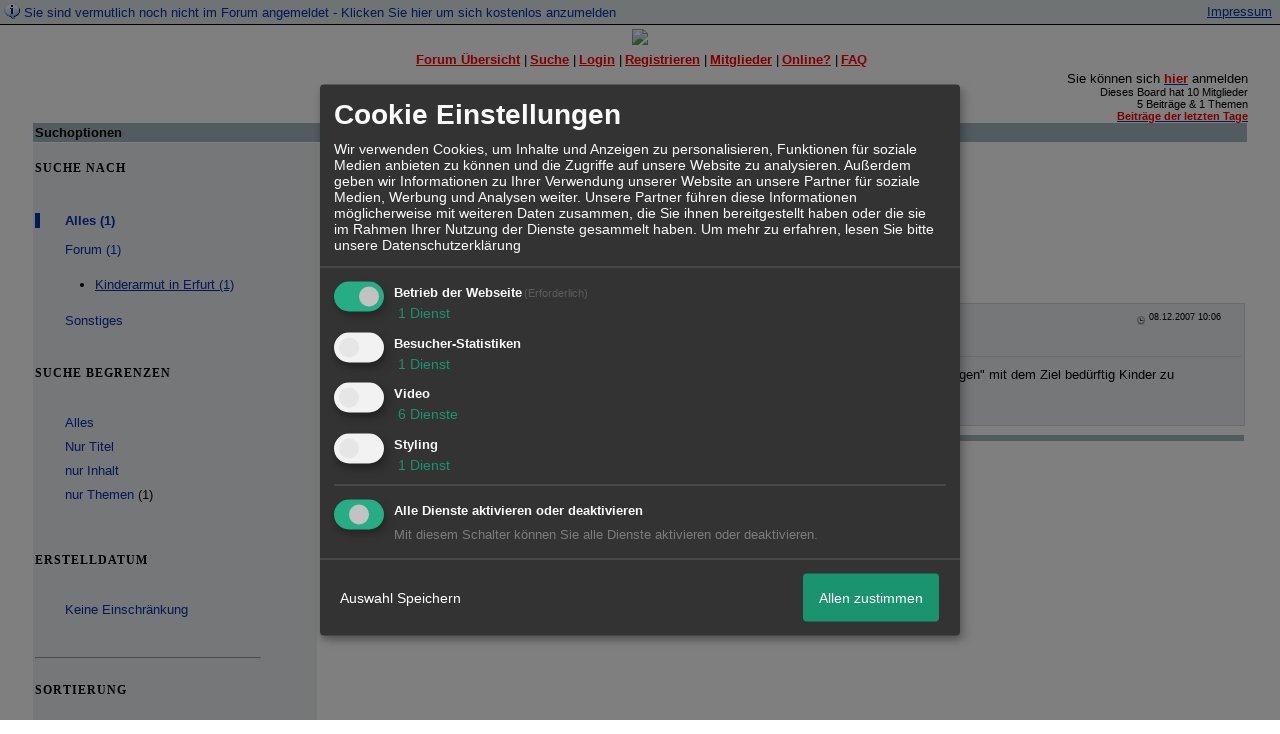

--- FILE ---
content_type: text/html; charset=iso-8859-1
request_url: http://52500.dynamicboard.de/u2-die-redaktion-messages.html
body_size: 17575
content:
<!DOCTYPE html>

<HTML xmlns="http://www.w3.org/1999/xhtml" xmlns:fb="http://www.facebook.com/2008/fbml" xml:lang="de" lang="de">
<HEAD>

<meta http-equiv="Content-Type" content="text/html; charset=iso-8859-1">
<meta http-equiv="Content-Language" content="de">

<META NAME="description" CONTENT="Was kann man gegen Kinderarmut tun ?">
<META NAME="robots" CONTENT="INDEX,FOLLOW">
<meta property="og:title" content="Kinderarmut in Erfurt und Thüringen"/> <meta property="og:type" content="article"/>
<meta property="og:image" content="https://img.homepagemodules.de/screens2/?width=440&height=320&scale=0.25&url=http://52500.dynamicboard.de/u2-die-redaktion-messages.html"/>
<link rel="image_src" href="https://img.homepagemodules.de/screens2/?width=440&height=320&scale=0.25&url=http://52500.dynamicboard.de/u2-die-redaktion-messages.html" />
<meta property="og:url" content="http://52500.dynamicboard.de/u2-die-redaktion-messages.html"/><meta property="og:site_name" content="Kinderarmut in Erfurt und Thüringen"/>
<link rel="stylesheet" type="text/css" href="style334-tglobal-1.css">

<script language="javascript" type="text/javascript" src="//img.homepagemodules.de/ds/static/jquery/min/jquery-1.7.1.min.js"></script>

<script type="text/Javascript" src="script334.js"></script>
<link rel="alternate" type="application/rss+xml" title="Kinderarmut in Erfurt und Thüringen" href="feed/all.rss">

<TITLE>Suche - Kinderarmut in Erfurt und Thüringen</TITLE>
<style type="text/css">
table {text-align: left;}
.nav_n {clear: both; margin: 0px auto; text-align: center;}
.nav_n ul {list-style-image: none; list-style: none;}
.nav_n ul li {display: inline; margin: 0px; }
.nav_n ul li a {margin-left: 3px;}
.nav_n ul li ul {position: absolute; background-color: #FFFFFF; padding: 0px; margin: 0px; text-align: left !important; white-space: nowrap; float: none; clear: both;}
.nav_n ul li ul li {display: block; float: none; clear: both; padding: 4px; 10px;}
ul.nav_close {display: none !important;}
ul.nav_open {display: block;}
.dwn {border: none; vertical-align: middle; margin-right: 3px;}
</style>

            <script>  if(typeof(custom_klaro_services) === "undefined"){var custom_klaro_services = [];}</script> 
            <script type="text/javascript">var klaroCustom = {
getAnalyticsPlaceholder: function () {
switch (getLanguageCode()) {
case "de":
return '<div style="padding: 2em 0;" style="padding: 2em 0;" class="analytics-placeholder">Bitte <a href="" onclick="klaro.show(klaroConfig);return false;" style="text-decoration: underline;">aktivieren</a> Sie Cookies, um analytics zu erlauben.</div>';
case "en":
return '<div style="padding: 2em 0;" style="padding: 2em 0;" class="analytics-placeholder">Please <a href="" onclick="klaro.show(klaroConfig);return false;" style="text-decoration: underline;">activate</a> cookies to allow analytics.</div>';
case "fr":
return '<div style="padding: 2em 0;" class="analytics-placeholder">Please <a href="" onclick="klaro.show(klaroConfig);return false;" style="text-decoration: underline;">activate</a> cookies to allow analytics.</div>';
case "it":
return '<div style="padding: 2em 0;" class="analytics-placeholder">Please <a href="" onclick="klaro.show(klaroConfig);return false;" style="text-decoration: underline;">activate</a> cookies to allow analytics.</div>';
case "cn":
return '<div style="padding: 2em 0;" class="analytics-placeholder">Please <a href="" onclick="klaro.show(klaroConfig);return false;" style="text-decoration: underline;">activate</a> cookies to allow analytics.</div>';
case "zh":
return '<div style="padding: 2em 0;" class="analytics-placeholder">Please <a href="" onclick="klaro.show(klaroConfig);return false;" style="text-decoration: underline;">activate</a> cookies to allow analytics.</div>';
}
},
getVideoPlaceholder: function () {
switch (getLanguageCode()) {
case "de":
return '<div style="padding: 2em 0;" class="video-placeholder">Bitte <a href="" onclick="klaro.show(klaroConfig);return false;" style="text-decoration: underline;">aktivieren</a> Sie Cookies, um das Video anzuzeigen.</div>';
case "en":
return '<div style="padding: 2em 0;" class="video-placeholder">Please <a href="" onclick="klaro.show(klaroConfig);return false;" style="text-decoration: underline;">activate</a> cookies to show videos.</div>';
case "fr":
return '<div style="padding: 2em 0;" class="video-placeholder">Veuillez <a href="" onclick="klaro.show(klaroConfig);return false;" style="text-decoration: underline;">activer</a> les cookies pour voir la vidÃ©o.</div>';
case "it":
return '<div style="padding: 2em 0;" class="video-placeholder">Please <a href="" onclick="klaro.show(klaroConfig);return false;" style="text-decoration: underline;">activate</a> cookies to show videos.</div>';
case "cn":
return '<div style="padding: 2em 0;" class="video-placeholder">Please <a href="" onclick="klaro.show(klaroConfig);return false;" style="text-decoration: underline;">activate</a> cookies to show videos.</div>';
case "zh":
return '<div style="padding: 2em 0;" class="video-placeholder">Please <a href="" onclick="klaro.show(klaroConfig);return false;" style="text-decoration: underline;">activate</a> cookies to show videos.</div>';
}
},
getMapPlaceholder: function () {
switch (getLanguageCode()) {
case "de":
return '<div style="padding: 2em 0;" class="map-placeholder">Bitte <a href="" onclick="klaro.show(klaroConfig);return false;" style="text-decoration: underline;">aktivieren</a> Sie Cookies, um die Karte anzuzeigen.</div>';
case "en":
return '<div style="padding: 2em 0;" class="map-placeholder">Please <a href="" onclick="klaro.show(klaroConfig);return false;" style="text-decoration: underline;">activate</a> cookies to show the map.</div>';
case "fr":
return '<div style="padding: 2em 0;" class="map-placeholder">Veuillez <a href="" onclick="klaro.show(klaroConfig);return false;" style="text-decoration: underline;">activer</a> les cookies pour afficher la carte.</div>';
case "it":
return '<div style="padding: 2em 0;" class="map-placeholder">Please <a href="" onclick="klaro.show(klaroConfig);return false;" style="text-decoration: underline;">activate</a> cookies to show the map.</div>';
case "cn":
return '<div style="padding: 2em 0;" class="map-placeholder">Please <a href="" onclick="klaro.show(klaroConfig);return false;" style="text-decoration: underline;">activate</a> cookies to show the map.</div>';
case "zh":
return '<div style="padding: 2em 0;" class="map-placeholder">Please <a href="" onclick="klaro.show(klaroConfig);return false;" style="text-decoration: underline;">activate</a> cookies to show the map.</div>';
}
},
getRecaptchaPlaceholder: function () {
return '<div style="padding: 2em 0;" class="recaptcha-placeholder">Für die Anmeldung wird in diesem Forum Google reCAPTCHA benötigt. Bitte <a href="" onclick="klaro.show(klaroConfig);return false;" style="text-decoration: underline;">aktivieren</a> Sie Cookies, um das Captcha zu laden.</div>';
}
};
var partnerhtml = "Klicken Sie auf einen Partner-Link, um die jeweiligen Datenschutzinformationen zu öffnen<br>";
var consentvendors = [{"title":"Google","url":"https:\/\/www.google.com\/policies\/technologies\/partner-sites\/"},{"title":"Aarki","url":"http:\/\/corp.aarki.com\/privacy"},{"title":"Adacado","url":"https:\/\/www.adacado.com\/privacy-policy-april-25-2018\/"},{"title":"Adara Media","url":"https:\/\/adara.com\/2018\/04\/10\/adara-gdpr-faq\/"},{"title":"ADEX","url":"http:\/\/theadex.com"},{"title":"Adform","url":"https:\/\/site.adform.com\/uncategorized\/product-and-services-privacy-policy\/"},{"title":"Adikteev","url":"https:\/\/www.adikteev.com\/eu\/privacy\/"},{"title":"AdLedge","url":"https:\/\/adledge.com\/data-privacy\/"},{"title":"Adloox","url":"http:\/\/adloox.com\/disclaimer"},{"title":"Adludio","url":"https:\/\/www.adludio.com\/terms-conditions\/"},{"title":"AdMaxim","url":"http:\/\/www.admaxim.com\/admaxim-privacy-policy\/"},{"title":"Admedo","url":"https:\/\/www.admedo.com\/privacy-policy"},{"title":"Admetrics","url":"https:\/\/admetrics.io\/en\/privacy_policy\/"},{"title":"Adobe Advertising Cloud","url":"https:\/\/www.adobe.com\/privacy\/general-data-protection-regulation.html"},{"title":"AdTriba","url":"https:\/\/privacy.adtriba.com\/"},{"title":"advanced STORE GmbH","url":"https:\/\/www.ad4mat.com\/en\/privacy\/"},{"title":"Adventori","url":"https:\/\/www.adventori.com\/fr\/avec-nous\/mentions-legales\/"},{"title":"advolution.control","url":"http:\/\/advolution.de\/privacy.php"},{"title":"affilinet","url":"https:\/\/www.affili.net\/uk\/footeritem\/privacy-policy"},{"title":"Akamai","url":"http:\/\/www.akamai.com\/compliance\/privacy"},{"title":"Amazon","url":"https:\/\/www.amazon.co.uk\/gp\/help\/customer\/display.html?nodeId=201909010"},{"title":"Amobee","url":"https:\/\/www.amobee.com\/trust\/privacy-guidelines"},{"title":"Analights","url":"https:\/\/analights.com\/docs\/analights-consent-to-the-processing-of-personal-data-en.pdf"},{"title":"AppLovin Corp.","url":"https:\/\/www.applovin.com\/privacy"},{"title":"AppNexus (Xandr) Inc","url":"https:\/\/www.xandr.com\/privacy\/"},{"title":"Arrivalist","url":"https:\/\/www.arrivalist.com\/privacy#gdpr"},{"title":"AudienceProject","url":"https:\/\/privacy.audienceproject.com\/"},{"title":"Aunica","url":"https:\/\/aunica.com\/privacy-policy\/"},{"title":"Avocet","url":"http:\/\/avocet.io\/privacy-portal"},{"title":"Bannerflow","url":"https:\/\/www.bannerflow.com\/privacy"},{"title":"Batch Media","url":"https:\/\/theadex.com\/privacy-opt-out\/"},{"title":"BDSK Handels GmbH &amp; Co. KG","url":"https:\/\/www.xxxlutz.de\/c\/privacy"},{"title":"Beeswax","url":"https:\/\/www.beeswax.com\/privacy.html"},{"title":"Betgenius","url":"https:\/\/ssl.connextra.com\/resources\/Connextra\/privacy-policy\/index-v2.html"},{"title":"Blismedia","url":"https:\/\/blis.com\/privacy\/"},{"title":"Bombora","url":"http:\/\/bombora.com\/privacy"},{"title":"Booking.com","url":"https:\/\/www.booking.com\/content\/privacy.en-gb.html"},{"title":"C3 Metrics","url":"https:\/\/c3metrics.com\/privacy"},{"title":"Cablato","url":"https:\/\/cablato.com\/privacy-policy\/"},{"title":"Celtra","url":"https:\/\/www.celtra.com\/privacy-policy\/"},{"title":"Centro","url":"http:\/\/privacy.centro.net\/"},{"title":"Cint","url":"https:\/\/www.cint.com\/participant-privacy-notice\/"},{"title":"Clinch","url":"https:\/\/clinch.co\/pages\/privacy.html"},{"title":"Cloud Technologies","url":"http:\/\/green.erne.co\/assets\/PolicyCT.pdf"},{"title":"Cloudflare","url":"https:\/\/www.cloudflare.com\/security-policy\/"},{"title":"Commanders Act","url":"https:\/\/www.commandersact.com\/en\/privacy\/"},{"title":"comScore","url":"https:\/\/www.comscore.com\/About-comScore\/Privacy-Policy"},{"title":"Crimtan","url":"https:\/\/crimtan.com\/privacy-ctl\/"},{"title":"Criteo","url":"https:\/\/www.criteo.com\/privacy"},{"title":"CUBED","url":"http:\/\/cubed.ai\/privacy-policy\/gdpr\/"},{"title":"DataXu","url":"https:\/\/docs.roku.com\/published\/userprivacypolicy\/en\/gb"},{"title":"Delta Projects","url":"http:\/\/www.deltaprojects.com\/data-collection-policy\/"},{"title":"Demandbase","url":"https:\/\/www.demandbase.com\/privacy-policy\/"},{"title":"DENTSU","url":"http:\/\/www.dentsu.co.jp\/terms\/data_policy.html"},{"title":"Dentsu Aegis Network","url":"http:\/\/www.dentsu.com\/termsofuse\/data_policy.html"},{"title":"Digiseg","url":"http:\/\/www.digiseg.io\/GDPR\/"},{"title":"DMA Institute","url":"https:\/\/www.dma-institute.com\/privacy-compliancy\/"},{"title":"DoubleVerify","url":"https:\/\/www.doubleverify.com\/privacy\/"},{"title":"Dstillery","url":"https:\/\/dstillery.com\/privacy-policy\/"},{"title":"Dynata","url":"https:\/\/www.opinionoutpost.co.uk\/en-gb\/policies\/privacy"},{"title":"EASYmedia","url":"https:\/\/www.rvty.net\/gdpr"},{"title":"eBay","url":"https:\/\/www.ebay.com\/help\/policies\/member-behaviour-policies\/user-privacy-notice-privacy-policy?id=4260#section12"},{"title":"ebuilders","url":"https:\/\/www.mediamonks.com\/privacy-notice"},{"title":"Effinity","url":"https:\/\/www.effiliation.com\/politique-confidentialite.html"},{"title":"emetriq","url":"https:\/\/www.emetriq.com\/datenschutz\/"},{"title":"Ensighten","url":"https:\/\/www.ensighten.com\/privacy-policy\/"},{"title":"Epsilon","url":"https:\/\/www.conversantmedia.eu\/legal\/privacy-policy"},{"title":"Essens","url":"https:\/\/essens.no\/privacy-policy\/"},{"title":"Evidon","url":"https:\/\/www.crownpeak.com\/privacy"},{"title":"Exactag","url":"https:\/\/www.exactag.com\/en\/data-privacy"},{"title":"Exponential","url":"http:\/\/exponential.com\/privacy\/"},{"title":"Facebook","url":"https:\/\/www.facebook.com\/about\/privacy\/update"},{"title":"Flashtalking","url":"http:\/\/www.flashtalking.com\/first-party-ad-serving\/"},{"title":"Fractional Media","url":"https:\/\/www.fractionalmedia.com\/privacy-policy"},{"title":"FUSIO BY S4M","url":"http:\/\/www.s4m.io\/privacy-policy\/"},{"title":"Gemius","url":"https:\/\/www.gemius.com\/cookie-policy.html"},{"title":"GfK","url":"https:\/\/sensic.net\/"},{"title":"GP One","url":"http:\/\/www.gsi-one.org\/templates\/gsi\/en\/files\/privacy_policy.pdf"},{"title":"GroupM","url":"https:\/\/www.greenhousegroup.com\/nl\/privacy-statement"},{"title":"gskinner","url":"https:\/\/createjs.com\/legal\/privacy.html"},{"title":"Haensel AMS","url":"https:\/\/haensel-ams.com\/data-privacy\/"},{"title":"Havas Media France - DBi","url":"https:\/\/www.havasgroup.com\/data-protection-policy\/"},{"title":"hurra.com","url":"http:\/\/www.hurra.com\/impressum"},{"title":"IBM","url":"https:\/\/www.ibm.com\/customer-engagement\/digital-marketing\/gdpr"},{"title":"Ignition One","url":"https:\/\/www.ignitionone.com\/privacy-policy\/gdpr-subject-access-requests\/"},{"title":"Impact","url":"https:\/\/impact.com\/privacy-policy\/"},{"title":"Index Exchange","url":"http:\/\/www.indexexchange.com\/privacy\/"},{"title":"Infectious Media","url":"https:\/\/impressiondesk.com\/"},{"title":"Innovid","url":"http:\/\/www.innovid.com\/privacy-policy"},{"title":"Integral Ad Science","url":"http:\/\/www.integralads.com\/privacy-policy"},{"title":"intelliAd","url":"https:\/\/www.intelliad.de\/datenschutz"},{"title":"Interpublic Group","url":"https:\/\/www.interpublic.com\/privacy-notice"},{"title":"IPONWEB","url":"http:\/\/www.bidswitch.com\/privacy-policy\/"},{"title":"Jivox","url":"http:\/\/www.jivox.com\/privacy\/"},{"title":"Kantar","url":"https:\/\/www.kantarmedia.com\/global\/privacy-statement"},{"title":"Kochava","url":"https:\/\/www.kochava.com\/support-privacy\/"},{"title":"LifeStreet","url":"http:\/\/www.lifestreet.com\/privacy"},{"title":"Liftoff","url":"https:\/\/liftoff.io\/privacy-policy\/"},{"title":"LiveRamp","url":"https:\/\/liveramp.com\/service-privacy-policy\/"},{"title":"Localsensor","url":"https:\/\/www.localsensor.com\/privacy.html"},{"title":"LoopMe","url":"https:\/\/loopme.com\/privacy\/"},{"title":"Lotame","url":"https:\/\/www.lotame.com\/about-lotame\/privacy\/"},{"title":"Macromill group","url":"https:\/\/www.metrixlab.com\/privacy-statement\/"},{"title":"MainADV","url":"http:\/\/www.mainad.com\/privacy-policy"},{"title":"Manage.com","url":"https:\/\/www.manage.com\/privacy-policy\/"},{"title":"Marketing Science Consulting Group, Inc.","url":"http:\/\/mktsci.com\/privacy_policy.htm"},{"title":"MediaMath","url":"http:\/\/www.mediamath.com\/privacy-policy\/"},{"title":"Meetrics","url":"https:\/\/www.meetrics.com\/en\/data-privacy\/"},{"title":"MindTake Research","url":"https:\/\/www.mindtake.com\/en\/reppublika-privacy-policy"},{"title":"Mobitrans","url":"http:\/\/www.mobitrans.net\/privacy-policy\/"},{"title":"Mobpro","url":"http:\/\/mobpro.com\/privacy.html"},{"title":"Moloco Ads","url":"http:\/\/www.molocoads.com\/private-policy.html"},{"title":"MSI-ACI","url":"http:\/\/site.msi-aci.com\/Home\/FlexTrackPrivacy"},{"title":"Nano Interactive","url":"http:\/\/www.nanointeractive.com\/privacy"},{"title":"Navegg","url":"https:\/\/www.navegg.com\/en\/privacy-policy\/"},{"title":"Neodata Group","url":"https:\/\/www.neodatagroup.com\/en\/security-policy"},{"title":"NEORY GmbH","url":"https:\/\/www.neory.com\/privacy.html"},{"title":"Netflix","url":"http:\/\/www.netflix.com\/google-3PAS-info"},{"title":"Netquest","url":"https:\/\/www.nicequest.com\/us\/privacy"},{"title":"Neural.ONE","url":"https:\/\/web.neural.one\/privacy-policy\/"},{"title":"Neustar","url":"https:\/\/www.home.neustar\/privacy"},{"title":"NextRoll, Inc.","url":"https:\/\/www.nextroll.com\/privacy"},{"title":"Nielsen","url":"https:\/\/www.nielsen.com\/us\/en\/legal\/privacy-statement\/digital-measurement\/"},{"title":"numberly","url":"https:\/\/numberly.com\/en\/privacy\/"},{"title":"Objective Partners","url":"https:\/\/www.objectivepartners.com\/cookie-policy-and-privacy-statement\/"},{"title":"Omnicom Media Group","url":"https:\/\/www.omnicommediagroup.com\/disclaimer.htm"},{"title":"On Device Research","url":"https:\/\/ondeviceresearch.com\/GDPR"},{"title":"OneTag","url":"https:\/\/www.onetag.net\/privacy\/"},{"title":"OpenX Technologies","url":"https:\/\/www.openx.com\/legal\/privacy-policy\/"},{"title":"Optomaton","url":"http:\/\/optomaton.com\/privacy.html"},{"title":"Oracle Data Cloud","url":"https:\/\/www.oracle.com\/legal\/privacy\/marketing-cloud-data-cloud-privacy-policy.html"},{"title":"OTTO","url":"https:\/\/www.otto.de\/shoppages\/service\/datenschutz"},{"title":"PERMODO","url":"http:\/\/permodo.com\/de\/privacy.html"},{"title":"Pixalate","url":"http:\/\/www.pixalate.com\/privacypolicy\/"},{"title":"Platform161","url":"https:\/\/platform161.com\/cookie-and-privacy-policy\/"},{"title":"Protected Media","url":"http:\/\/www.protected.media\/privacy-policy\/"},{"title":"Publicis Media","url":"https:\/\/www.publicismedia.de\/datenschutz\/"},{"title":"PubMatic","url":"https:\/\/pubmatic.com\/legal\/privacy-policy\/"},{"title":"PulsePoint","url":"https:\/\/www.pulsepoint.com\/privacy-policy"},{"title":"Quantcast","url":"https:\/\/www.quantcast.com\/privacy\/"},{"title":"Rackspace","url":"http:\/\/www.rackspace.com\/gdpr"},{"title":"Rakuten Marketing","url":"https:\/\/rakutenadvertising.com\/legal-notices\/services-privacy-policy\/"},{"title":"Relay42","url":"https:\/\/relay42.com\/privacy"},{"title":"Remerge","url":"http:\/\/remerge.io\/privacy-policy.html"},{"title":"Resolution Media","url":"https:\/\/www.nonstoppartner.net"},{"title":"Resonate","url":"https:\/\/www.resonate.com\/privacy-policy\/"},{"title":"RevJet","url":"https:\/\/www.revjet.com\/privacy"},{"title":"Roq.ad","url":"https:\/\/www.roq.ad\/privacy-policy"},{"title":"RTB House","url":"https:\/\/www.rtbhouse.com\/privacy-center\/services-privacy-policy\/"},{"title":"Rubicon Project","url":"https:\/\/rubiconproject.com\/rubicon-project-advertising-technology-privacy-policy\/"},{"title":"Salesforce DMP","url":"https:\/\/www.salesforce.com\/company\/privacy\/"},{"title":"Scenestealer","url":"https:\/\/scenestealer.co.uk\/privacy-policy\/"},{"title":"Scoota","url":"https:\/\/www.scoota.com\/privacy"},{"title":"Seenthis","url":"https:\/\/seenthis.co\/privacy-notice-2018-04-18.pdf"},{"title":"Semasio GmbH","url":"https:\/\/www.semasio.com\/privacy"},{"title":"SFR","url":"http:\/\/www.sfr.fr\/securite-confidentialite.html"},{"title":"Sift Media","url":"https:\/\/www.sift.co\/privacy"},{"title":"Simpli.fi","url":"https:\/\/simpli.fi\/simpli-fi-services-privacy-policy\/"},{"title":"Sizmek","url":"https:\/\/www.sizmek.com\/privacy-policy\/"},{"title":"Smaato","url":"https:\/\/www.smaato.com\/privacy\/"},{"title":"Smadex","url":"http:\/\/smadex.com\/end-user-privacy-policy\/"},{"title":"Smart","url":"http:\/\/smartadserver.com\/company\/privacy-policy\/"},{"title":"Smartology","url":"https:\/\/www.smartology.net\/privacy-policy\/"},{"title":"Sojern","url":"https:\/\/www.sojern.com\/privacy\/product-privacy-policy\/"},{"title":"Solocal","url":"https:\/\/client.adhslx.com\/privacy.html"},{"title":"Sovrn","url":"https:\/\/www.sovrn.com\/privacy-policy\/"},{"title":"Spotad","url":"http:\/\/www.spotad.co\/privacy-policy\/"},{"title":"SpotX","url":"https:\/\/www.spotx.tv\/privacy-policy\/"},{"title":"STR\u00d6ER SSP GmbH","url":"https:\/\/www.stroeer.de\/fileadmin\/de\/Konvergenz_und_Konzepte\/Daten_und_Technologien\/Stroeer_SSP\/Downloads\/Datenschutz_Stroeer_SSP.pdf"},{"title":"TabMo","url":"http:\/\/static.tabmo.io.s3.amazonaws.com\/privacy-policy\/index.html"},{"title":"Taboola","url":"https:\/\/www.taboola.com\/privacy-policy"},{"title":"TACTIC\u2122 Real-Time Marketing","url":"http:\/\/tacticrealtime.com\/privacy\/"},{"title":"Teads","url":"https:\/\/teads.tv\/privacy-policy\/"},{"title":"TEEMO","url":"https:\/\/teemo.co\/fr\/confidentialite\/"},{"title":"The Trade Desk","url":"https:\/\/www.thetradedesk.com\/general\/privacy-policy"},{"title":"Tradedoubler AB","url":"http:\/\/www.tradedoubler.com\/en\/privacy-policy\/"},{"title":"travel audience \u2013 An Amadeus Company","url":"https:\/\/travelaudience.com\/product-privacy-policy\/"},{"title":"Travel Data Collective","url":"https:\/\/www.yieldr.com\/privacy\/"},{"title":"TreSensa","url":"http:\/\/tresensa.com\/eu-privacy\/index.html"},{"title":"TripleLift","url":"https:\/\/triplelift.com\/privacy\/"},{"title":"TruEffect","url":"https:\/\/trueffect.com\/privacy-policy\/"},{"title":"TrustArc","url":"https:\/\/www.trustarc.com\/privacy-policy\/"},{"title":"UnrulyX","url":"https:\/\/unruly.co\/legal\/gdpr\/"},{"title":"usemax (Emego GmbH)","url":"http:\/\/www.usemax.de\/?l=privacy"},{"title":"Verizon Media","url":"https:\/\/www.verizonmedia.com\/policies\/ie\/en\/verizonmedia\/privacy\/index.html"},{"title":"Videology","url":"https:\/\/videologygroup.com\/en\/privacy-policy\/"},{"title":"Vimeo","url":"https:\/\/vimeo.com\/cookie_policy"},{"title":"Virtual Minds","url":"https:\/\/virtualminds.de\/datenschutz\/"},{"title":"Vodafone GmbH","url":"https:\/\/www.vodafone.de\/unternehmen\/datenschutz-privatsphaere.html"},{"title":"Waystack","url":"https:\/\/www.wayfair.com\/customerservice\/general_info.php#privacy"},{"title":"Weborama","url":"https:\/\/weborama.com\/en\/weborama-privacy-commitment\/"},{"title":"White Ops","url":"https:\/\/www.whiteops.com\/privacy"},{"title":"Widespace","url":"https:\/\/www.widespace.com\/legal\/privacy-policy-notice\/"},{"title":"Wizaly","url":"https:\/\/www.wizaly.com\/terms-of-use#privacy-policy"},{"title":"ZMS","url":"https:\/\/zms.zalando.com\/#"}];
var klaro_init_done = 0;
var klaro_init_counter = 0;
for(i in consentvendors){
var v = consentvendors[i];
var vlink = "<a href='"+v.url+"' target='_blank'>"+v.title+"</a>";
partnerhtml = partnerhtml + "\n" + vlink;
}

var klaroConfig = {
version: 1,
elementID: 'klaro',
cookieName: 'xobklaro',
cookieExpiresAfterDays: 365,
htmlTexts: true,
hideDeclineAll : true,
privacyPolicy: './datenschutz.html',
poweredBy: 'https://www.xobor.de',
disablePoweredBy: true,
default: false,
mustConsent: 1,
lang: 'de',
acceptAll: true,
close: "schließen",
translations: {
de: {
acceptSelected: 'Auswahl Speichern',
acceptAll: 'Allen zustimmen',
declineAll: 'Alle Dienste aktivieren oder deaktivieren',
app: {
toggleAll: {
title: 'Alle aktivieren / deaktivieren',
description: 'Nutzen Sie diesen Schalter um alle optionalen Anwendungen entweder zu aktivieren, oder wieder zu deaktivieren'
}
},
consentModal: {
title : "Cookie Einstellungen",
description: 'Wir verwenden Cookies, um Inhalte und Anzeigen zu personalisieren, Funktionen für soziale Medien anbieten zu können und die Zugriffe auf unsere Website zu analysieren. Außerdem geben wir Informationen zu Ihrer Verwendung unserer Website an unsere Partner für soziale Medien, Werbung und Analysen weiter. Unsere Partner führen diese Informationen möglicherweise mit weiteren Daten zusammen, die Sie ihnen bereitgestellt haben oder die sie im Rahmen Ihrer Nutzung der Dienste gesammelt haben.',
privacyPolicy: {
text: 'Weitere Informationen finden Sie in unseren <a href="./datenschutz.html">Datenschutzbestimmungen</a>',
name: "Datenschutzerklärung"
},
},
consentNotice: {
changeDescription: "Seit Ihrem letzten Besuch gab es Änderungen, bitte erneuern Sie Ihre Zustimmung.",
description: "Hallo! Könnten wir bitte einige zusätzliche Dienste für {purposes} aktivieren? Sie können Ihre Zustimmung später jederzeit ändern oder zurückziehen.",
imprint: {
name: "Impressum"
},
learnMore: "Lassen Sie mich wählen",
privacyPolicy: {
name: "Datenschutzerklärung"
},
testing: "Testmodus!"
},
contextualConsent: {
acceptAlways: "Immer",
acceptOnce: "Ja",
description: "Möchten Sie von {title} bereitgestellte externe Inhalte laden?"
},
decline: "Ich lehne ab",
ok: "Das ist ok",
poweredBy: 'Konfiguration ansehen',
privacyPolicy: {
name: "Datenschutzerklärung",
text: "Um mehr zu erfahren, lesen Sie bitte unsere Datenschutzerklärung"
},
purposeItem: {
service: "Dienst",
services: "Dienste"
},
required: {
title: 'Erforderlich',
description: 'Für den Betrieb der Webseite erforderliche Cookies (z.B. für den Login)'
},
googleanalytics: {
title: 'Google Analytics',
description: 'Analyisiert die Webseitennutzung und Statistiken (anonymisiert).',
},
matomo: {
title: 'Matomo Analytics',
description: 'Analyisiert die Webseitennutzung und Statistiken (anonymisiert, lokal gehostet).',
},
video: {
description: 'Eingebettete Videos abspielen (daylimotion/vimeo/youtube)',
},
facebook: {
description: 'Facebook Like Api',
},
twitter: {
description: 'X widget integration',
},
googlemaps: {
title: 'Google Maps',
description: 'Eingebettete Karten von Google anzeigen',
},
gfonts: {
title: 'Google Web Fonts',
description: 'Schriftarten von Google laden.',
},
purposes: {
required: 'Betrieb der Webseite',
analytics: 'Besucher-Statistiken',
security: 'Sicherheit',
advertising: 'Anzeigen von Werbung',
styling: 'Styling',
video: 'Video',
googlemaps: 'Google Maps',
},
ebay : {
description: 'Ebay Links mit Produktinformationen versehen',
},
amazon : {
description: 'Amazon Links mit Produktinformationen versehen',
},
recaptcha : {
'title' : 'Google reCAPTCHA',
'description' : 'Sie bestätigen und nehmen zur Kenntnis, dass die Funktionsweise der reCAPTCHA API darauf beruht, dass Hardware- und Softwareinformationen, z. B. Geräte- und Anwendungsdaten, erhoben und zu Analysezwecken an Google gesendet werden',
},
save: "Speichern",
service: {
disableAll: {
description: "Mit diesem Schalter können Sie alle Dienste aktivieren oder deaktivieren.",
title: "Alle Dienste aktivieren oder deaktivieren"
},
optOut: {
description: "Diese Dienste werden standardmäßig geladen (Sie können sich jedoch abmelden)",
title: "(Opt-out)"
},
purpose: "Dienst",
purposes: "Dienste",
required: {
description: "Für den Betrieb der Webseite erforderliche Cookies (z.B. für den Login)",
title: "(Erforderlich)"
}
}
},
},
// This is a list of third-party apps that Klaro will manage for you.
services: [
// The apps will appear in the modal in the same order as defined here.
{
name: 'required',
purposes: ['required'],
default: true,
required: true
},

{
name: 'googleanalytics',
purposes: ['analytics'],
callback: function (consent, app) {
if (consent === true) {
/* Load Analytics */
} else {
/* Block Analytics */
}
}
},

{
name: 'youtube',
title: 'Youtube',
purposes: ['video'],
callback: function (consent, app) {
if (consent === true) {
var el = document.getElementsByClassName('youtube-placeholder');
for (var i = 0; i < el.length; i++) {
(el[i].style.display = 'none');
}
var el = document.getElementsByClassName('youtube-hidden');
for (var i = 0; i < el.length; i++) {
(el[i].style.display = 'block');
}
}
},
},
{
name: 'googlevideo',
title: 'googlevideo',
purposes: ['video'],
callback: function (consent, app) {
if (consent === true) {
var el = document.getElementsByClassName('googlevideo-placeholder');
for (var i = 0; i < el.length; i++) {
(el[i].style.display = 'none');
}
var el = document.getElementsByClassName('googlevideo-hidden');
for (var i = 0; i < el.length; i++) {
(el[i].style.display = 'block');
}
}
}
},
{
name: 'vimeo',
title: 'vimeo',
purposes: ['video'],
callback: function (consent, app) {
if (consent === true) {
var el = document.getElementsByClassName('vimeo-placeholder');
for (var i = 0; i < el.length; i++) {
(el[i].style.display = 'none');
}
var el = document.getElementsByClassName('vimeo-hidden');
for (var i = 0; i < el.length; i++) {
(el[i].style.display = 'block');
}
}
}
},
{
name: 'dailymotion',
title: 'dailymotion',
purposes: ['video'],
callback: function (consent, app) {
if (consent === true) {
var el = document.getElementsByClassName('dailymotion-placeholder');
for (var i = 0; i < el.length; i++) {
(el[i].style.display = 'none');
}
var el = document.getElementsByClassName('dailymotion-hidden');
for (var i = 0; i < el.length; i++) {
(el[i].style.display = 'block');
}
}
}
},
{
name: 'myvideo',
title: 'myvideo',
purposes: ['video'],
callback: function (consent, app) {
if (consent === true) {
var el = document.getElementsByClassName('myvideo-placeholder');
for (var i = 0; i < el.length; i++) {
(el[i].style.display = 'none');
}
var el = document.getElementsByClassName('myvideo-hidden');
for (var i = 0; i < el.length; i++) {
(el[i].style.display = 'block');
}
}
}
},
{
name: 'clipfish',
title: 'clipfish',
purposes: ['video'],
callback: function (consent, app) {
if (consent === true) {
var el = document.getElementsByClassName('clipfish-placeholder');
for (var i = 0; i < el.length; i++) {
(el[i].style.display = 'none');
}
var el = document.getElementsByClassName('clipfish-hidden');
for (var i = 0; i < el.length; i++) {
(el[i].style.display = 'block');
}
}
}
},

{
name: 'googlemaps',
purposes: ['styling'],
callback: function (consent, app) {
/*
if (consent === true) {
var el = document.getElementsByClassName('map-placeholder');
for (var i = 0; i < el.length; i++) {
(el[i].style.display = 'none');
}
var el = document.getElementsByClassName('map-hidden');
for (var i = 0; i < el.length; i++) {
(el[i].style.display = 'block');
}
}*/
}
},

],
callback: function(consent, service) {
if(consent == true){
/*console.log('User consent for service ' + service.name + ' given');*/
}
if(!klaro_init_done){
klaro_init_counter++;
if(service.name == "personalizedads"){
var npa = (consent == true) ? "0" : "1";
(adsbygoogle = window.adsbygoogle || []).requestNonPersonalizedAds = npa;
(adsbygoogle = window.adsbygoogle || []).pauseAdRequests=0;
}

if(service.name == "googleanalytics"){
if(consent == true) {
var _gaq = _gaq || [];
_gaq.push(['_setAccount', 'UA-1183247-10']);
_gaq.push(['_setDomainName', 'none']);
_gaq.push(['_setAllowLinker', true]);
_gaq.push(['_gat._anonymizeIp']);
_gaq.push(['_gat._forceSSL']);
_gaq.push(['_setCustomVar',2,'template','1',2]);
_gaq.push(['_trackPageview']);
try {
if (FB && FB.Event && FB.Event.subscribe) {
FB.Event.subscribe('edge.create', function(targetUrl) {
_gaq.push(['_trackSocial', 'facebook', 'like', targetUrl]);
});
}
} catch(e) {}
(function() {
var ga = document.createElement('script'); ga.type = 'text/javascript'; ga.async = true;
ga.src = 'https://ssl.google-analytics.com/ga.js';
var s = document.getElementsByTagName('script')[0]; s.parentNode.insertBefore(ga, s);
})();
}
}

if(klaro_init_counter == klaroConfig.services.length){
klaro_init_done = true;
console.log('Klaro init done');
}
}
},
};
getLanguageCode = function () {
return "de"
};
klaroConfig.lang = getLanguageCode();
var klaroWatcher = {
'update' : function(obj, name, data){
if(name === "saveConsents"){
console.log("UPDATE",obj, name, data);
var pads = 0
try{pads = data.consents.personalizedads;}catch(e){}
$.post("/ajax/handler.php?method=updateconsent",{'consents':data.consents,'personalizedads':pads},function(res){console.log(res)});
}
}
};
</script>
            <script type="text/javascript" src="js/cookieconsent.js?334"></script>            
            <style>#klaroAdPartners a{display:block;}.cm-footer-buttons .cm-btn{background: none !important;} .cm-footer-buttons .cm-btn-accept-all{background-color: #1a936f !important; padding: 1rem !important;    background-color: var(--green1, #1a936f) !important;}.cookie-modal li{float:none !important;}</style>

</HEAD>
<body id="forum" marginheight="0" marginwidth="0" leftmargin="0" rightmargin="0" topmargin="0" bottommargin="0" >
<!-- Load Facebook SDK for JavaScript -->
<div id="fb-root"></div>
<script type="text/plain" data-type="text/javascript" data-name="facebook">
window.fbAsyncInit = function() {
FB.init({

xfbml : true,
version : 'v2.7'
});
};
(function(d, s, id){
var js, fjs = d.getElementsByTagName(s)[0];
if (d.getElementById(id)) {return;}
js = d.createElement(s); js.id = id;
js.src = "//connect.facebook.net/de_DE/sdk.js";
fjs.parentNode.insertBefore(js, fjs);
}(document, 'script', 'facebook-jssdk'));
</script>
<style>.fb_iframe_widget_lift{z-index:1000 !important;}</style>

<div class="ntop" width="100%" style="margin:0px; padding:4px;text-align:left; vertical-align:top; border-bottom:1px solid;margin-bottom:4px; font-size:12px">
<table border="0" width="100%" cellpadding="0" cellspacing="0"><tr><td><img src="http://img.homepagemodules.de/information.gif" style="vertical-align:bottom">&nbsp;<a rel="nofollow" href="./anmeldung.php?goto=%2Fu2-die-redaktion-messages.html" style="text-decoration:none; ">Sie sind vermutlich noch nicht im Forum angemeldet - Klicken Sie hier um sich kostenlos anzumelden</a></td>
<td align=right><a rel="nofollow" href="./faq.php">Impressum</a>&nbsp;</td></tr></table>
</div>
<td><img src="http://www.erfurt-online24.de/images/6dez/forum.jpg"></td>
<table cellpadding="0" cellspacing="0" border="0" width="95%" align="center" id="pagewidth">
<tr>
<td colspan="2" class="thin" valign="top">
<table cellpadding="3" cellspacing="1" border="0" width="100%">
<tr>
<td align="center">

<center>
<div style="clear: both;">
<div class="nav_n" id="nav_n">
<ul style="margin: 0px auto; padding: 0px; clear: both;">
<li onmouseout="try{togSub('link_index')}catch(err){}" onmouseover="try{togSub('link_index')}catch(err){}" id="link_index" style="position: relative;">
<a href="./"  class="tarea">Forum Übersicht</a>
</li><li onmouseout="try{togSub('link_search')}catch(err){}" onmouseover="try{togSub('link_search')}catch(err){}" id="link_search" style="position: relative;">
|<a href="search.php"  class="tarea">Suche</a>
</li><li onmouseout="try{togSub('link_login')}catch(err){}" onmouseover="try{togSub('link_login')}catch(err){}" id="link_login" style="position: relative;">
|<a href="login.php"  class="tarea">Login</a>
</li><li onmouseout="try{togSub('link_register')}catch(err){}" onmouseover="try{togSub('link_register')}catch(err){}" id="link_register" style="position: relative;">
|<a href="anmeldung.php"  class="tarea">Registrieren</a>
</li><li onmouseout="try{togSub('link_userlist')}catch(err){}" onmouseover="try{togSub('link_userlist')}catch(err){}" id="link_userlist" style="position: relative;">
|<a href="userlist.php"  class="tarea">Mitglieder</a>
</li><li onmouseout="try{togSub('link_online')}catch(err){}" onmouseover="try{togSub('link_online')}catch(err){}" id="link_online" style="position: relative;">
|<a href="useronline.php"  class="tarea">Online?</a>
</li><li onmouseout="try{togSub('link_faq')}catch(err){}" onmouseover="try{togSub('link_faq')}catch(err){}" id="link_faq" style="position: relative;">
|<a href="faq.php#faq"  class="tarea">FAQ</a>

</li>

</ul>
</div>
</div>
</center>

</td>
</tr>
</table>
</td>
</tr>
<tr>
<td class="thin" align="left" valign="bottom" style="white-space: nowrap;">

<table cellpadding="0" cellspacing="1" style="width: 100%; border: none;">
<tr>
<td class="thin">
</td>
</tr>
</table>
</td>
<td class="thin" valign="top" style="white-space: nowrap;">
<table cellpadding=0 cellspacing=0 width=100% height=100% border=0>
<tr>
<td class="thin" align="right" style="white-space: nowrap;">
<div class="thin">

Sie können sich <a rel="nofollow" href="./anmeldung.php?goto=%2Fu2-die-redaktion-messages.html"><span class="tarea">hier</span></a> anmelden

</div>
</td>
</tr>
<tr>
<td valign="bottom" class="tsmt" align="right" style="white-space: nowrap;">
<div class="tsmt">Dieses Board hat 10 Mitglieder<br />5 Beiträge & 1 Themen<br><a href="forum.php?show=last"><span class="tarea">Beiträge der letzten Tage</span></a></div>
</td>
</tr>
</table>
</td>
</tr>
<tr>
<td colspan="2" class="tbhi" valign="top">
<div width="100%" class="nnor" style="overflow:hidden;margin: 0px;padding-bottom:0px;"><center>
                    <!-- miranus_ads -->
                    <ins data-revive-zoneid="2" data-revive-board="52500" data-revive-admin="" data-revive-id="0e4717249d9593eb3b2523918a18f899"></ins>
                    <script async crossorigin="anonymous" src="//xba.miranus.com/www/delivery/asyncjs.php"></script><script async crossorigin="anonymous" src="ws.php?t=1768791648&n=revive"></script></center>
<!-- ### adb() ### -->
</div> <script src="/js/advertisement.js"></script> <script> if (typeof jQuery === "undefined") { var jq = document.createElement('script'); jq.type = 'text/javascript'; jq.src = '//img.homepagemodules.de/ds/static/jquery/min/jquery-1.7.1.min.js'; document.getElementsByTagName('head')[0].appendChild(jq); } dfghd773b9a41a02a85b34d583efd7795ad00(); function dfghd773b9a41a02a85b34d583efd7795ad00() { if (typeof jQuery !== "undefined") { var dfg89w4f = false; var adcdata = {}; try {if(noabp){dfg89w4f = false;} else {dfg89w4f = true;}} catch(e) {dfg89w4f = true} if (dfg89w4f === false) { adcdata["action"] = "gooduser"; } else { adcdata["action"] = "baduser"; } if (adcdata["action"]) { $.ajax({ url: "/ajax/handler.php?method=atrapuser", type: "POST", cache: false, data: JSON.stringify(adcdata), success: function(response) { } }); } } else { window.setTimeout("dfghd773b9a41a02a85b34d583efd7795ad00()", 500); } } </script> 
<!--Global Search Vars-->

<script language="javascript" src="http://img.homepagemodules.de/ds/static/jquery/min/jquery.dateinput.min.js" type="text/javascript"></script>
<!-- Search Page CSS -->
<style type="text/css">
<!--
/*Pagination*/
#searchpage img{max-width: 800px;}
#pagination-fileup a { padding: 3px 3px; margin: 0px 2px; }
#pagination-fileup a,#pagination-fileup #allpages { text-decoration: none !important; font-size: 11px; display: block; float: left; margin-bottom: -1px; margin-right: -3px; padding: 3px 3px; text-align: center; border: 1px solid #C2C2C2; background: #F6F6F6; }
#pagination-fileup a { min-width: 20px; }
#pagination-fileup a.current { font-weight:bold; }
/*Search Input*/
#searchbox{text-align:center; margin:10px;}
#forum_search{border: 1px solid #cdd7db;color: #000000; background-color:;width:400px;margin-bottom:15px; margin-top:15px; }
#forum_search,#forum_search_submit{font-size:20px;border-radius: 8px; padding-top:0px; padding-bottom:0px; height:40px;}
#forum_search_submit{width:auto;font-weight: normal; margin-left:10px;}
/*Search Options*/
#xob_search span a{padding-left:30px; line-height:24px; cursor:pointer;}
#search_where ul{padding-left:60px;}
#xob_search .where_opt a{line-height:29px;}
#xob_search span.act a,#xob_search li.act a{font-weight:bold; }
#xob_search span.act ul a,#xob_search li.act ul a{font-weight:normal; }
#xob_search li.actthread a{font-weight:bold !important; }
#xob_search span.act a{border-left:5px solid ;padding-left:25px;}
#searchopts{vertical-align:top;}
#searchopts .box .boxcontent{background:none;}
#searchopts h3{
font-family: Georgia,"Times New Roman",serif;
font-size: 12px;
font-weight: bold;
letter-spacing: 1px;
line-height: 22px;
text-transform: uppercase;
}
#searchpage{display:none;}
#searchpage,#searchpage table{width:100%;}
#searchpage li{float:none;}
#nores{padding-left:30px;}
#noresloader{background: url(http://files.homepagemodules.de/b2001010/a_821_7ed1d5a4.gif) no-repeat left center transparent; padding-left:30px;}
#inforum{display:none;}
/*Ajax Live Result*/
#liveres{position:absolute; top: 0px; left:0px; width:600px; height:auto;border:1px solid black;background:#fff; display:none;z-index:999;text-align:left;margin-top:10px;}
#liveres .loading{background: url(http://files.homepagemodules.de/b2001010/a_821_7ed1d5a4.gif) no-repeat center center;min-height:100px;}
#liveres .nosearch{font-weight:bold; text-align:center;}
#liveres .rescont,#liveres .boxcontent{border-radius:8px; }
#liveres .rescont li:last-child {border-bottom:none;}
#liveres .rescont li:first-child {border-radius: 8px 8px 0px 0px;}
#liveres li{padding:5px; margin-bottom:0px !important; border-bottom:1px solid black;}
#liveres .closelive{float:right;padding:3px;cursor:pointer; font-weight:bold;}
#liveres .live_info{margin-top:10px;}
#liveres #livereshandle{position:absolute; top:-24px; left:0px;}
.resultstd{display:none;}
#liveres #searchres.slim li:hover, #liveres #searchres.slim li.act{background-color: #ededed;}
#liveres .date{float:right; margin-right:10px;}
#liveres td{text-align:center; overflow:hidden; border-left:1px solid #cecece;}
#liveres td.titletd{text-align:left; width:50%;border-left:none;}
#liveres tr.headertd{border-bottom:1px solid #CECECE;font-weight:bold;}
#liveres tr.row:hover,#liveres tr.act {background-color: #CECECE;}
#liveres td{padding:2px 0px;}
/*Image Search Results Styles start*/
#searchpage .img_cont {
border-style: solid none none solid;
text-align: justify;
border-color: #cdd7db;
border-style: solid none none solid;
border-width: 1px 0 0 1px;
display: block;
left: 0;
top: 0;
}
#searchpage .img_box{
width: 174px;
}
#searchpage .img_box {
border-color: #cdd7db;
background-color: #EBEFF1;
border-style: none solid solid none;
border-width: 0 1px 1px 0;
cursor: pointer;
display: inline-block;
position: relative;
}
#searchpage .img_inner {
margin-left: 19px;
margin-right: 19px;
height: 136px;
margin-bottom: 11px;
margin-top: 11px;
background-color: #EBEFF1;
display: block;
overflow: hidden;
position: relative;
}
#searchpage .img_img {
display: block;
position: absolute;
z-index:1;
}
#searchpage .img_detail {
background-color:#EBEFF1;
width:274px;
height:274px;
zoom: 1;
*display: inline;
display:none;
position:absolute;
top: -50px; left:-50px;
border: 1px solid #cdd7db;
z-index:10;
text-align:center;
}
#searchpage img {border: 0 none; vertical-align:middle;}
#searchpage .the_img{min-height:174px;display:block;}
#searchpage .the_info{cursor:default;}
#searchpage .the_info p{margin:0px !important; padding:0px !important;}
#searchpage .cat_detail{display:none}
#searchpage .cat .cat_detail{display:block; width:100%;text-align:center; position:absolute; bottom:0px; left:0px;}
/*Image Search Styles End*/
/*User results CSS start*/
#searchpage .messageAvatar img,#userdiv_placeholder .messageAvatar img{max-width: 100px; max-height:100px;}
#userdiv_placeholder{text-align:left;}
#user_only_div{width:120px;margin:0px auto;}
#user_only_table{width:auto;}
#searchpage .userdiv{float:left; border:1px solid #cdd7db; border-radius: 8px;position:relative; padding:10px; margin-bottom:10px;}
#close_user_search{margin-left:60px;margin-top:75px; float:left;}
#searchpage .userdiv div{text-align:center;}
#searchpage .userdiv .muser{font-weight:bold;}
#searchpage .userdiv .close_user_div{display:none;position:absolute; top:0px; right:5px; cursor:pointer; width:20px; height:20px; background: url(http://files.homepagemodules.de/b2001010/a_1245_7c2fe117.gif) no-repeat center center transparent;}
#searchpage .forum_user div{padding:10px;}
#searchpage .searchres_info{position:absolute; bottom:0px;text-align:right; padding:5px; right:0px;background-color:#EBEFF1; z-index:5;}
#searchpage .box{position:relative;}
#searchres {background-image:none; background-color: transparent;}
.searchresult{overflow:hidden;padding:0px; margin:0px;}
.searchresult li .cmhsp{padding-left:30px; background-position:5px center; background-repeat: no-repeat;}
.searchresult li.rating .cmhsp{padding-left:5px;}
.searchresult .lcont{display:none}
.searchresult .rating .cmhsp small{margin-left: 25px;}
.searchresult .rating .cmhsp img{margin-top: -15px;}
.searchresult li{list-style: none outside none;float:none; padding:0px; text-align: left;}
.activity_settings{float:right; margin-right:5px;}
.searchresult .comments-header{border-top:none;}
.updated .date{font-weight:bold; background: url(http://files.homepagemodules.de/b2001010/a_978_ba91c3ed.png) no-repeat left center; padding-left:15px;}
/*Slim Style*/
#searchres.slim li{background-color: #EBEFF1;margin-bottom:8px;border: 1px solid #cdd7db;}
#searchres.slim li:hover, #searchres.slim li.act{background-color: #E1E7E7;}
#searchres.slim li.forum_user ,#searchres.slim li.calendar_event{background-color:transparent;border:none}
#searchpage .rel{float:right; margin-right:20px;}
#searchpage .resulttd{padding-left:80px;vertical-align:top;}

#searchres.slim .icontd{width:50px; text-align:center;vertical-align:middle;}
#searchres.slim .reshead, #searchres.slim .resmain{padding-top:5px;padding-top:5px;}
#searchres.slim .resinfo{padding-bottom:5px;}
#searchres.slim .resinfo strong{font-weight:normal;}
#searchres.slim .reshead small{float:right; margin-right:10px;}
#searchres.slim .reshead strong b{text-decoration:underline;}
#searchres.slim .resmain{min-height:45px;padding:10px;border-top:1px solid #cdd7db;}
.nopadding{padding:0px !important;}
/*Calendar Styles Start*/
#searchpage .calendar,#searchpage .calendar_info{float:left;}
.calendar_info{padding:10px;margin:20px 0px 40px 20px; }
#searchpage .calendar{
width: 128px;
height: 125px;
box-shadow: 0 0 4px rgba(0,0,0,0.4);
-moz-box-shadow: 0 4px 6px rgba(0,0,0,0.8);
-webkit-box-shadow: 0 4px 6px rgba(0,0,0,0.8);
background: rgba(238,238,238,1);
background : -webkit-gradient(linear, left top, left bottombottom, from(rgba(245,245,245,1)), to(rgba(228,228,228,1)));
background : -moz-linear-gradient(top, rgba(245,245,245,1), rgba(228,228,228,1));
color: #333;
text-align: center;
border: 1px solid #f3f3f3;
border-radius: 20px;
-moz-border-radius: 20px;
font-family: Arial, Helvetica, sans-serif;
font-weight: bold;
font-size: 44px;
line-height: 55px;
text-shadow: 1px -1px 0 rgba(212,212,212,0.8);
cursor:pointer;
margin:20px 0px 40px 5px;
}
#searchpage .weekday {
width: 134px;
height: 36px;
margin-left: -3px;
display: block;
color: #f6f6f6;
border-radius: 20px 20px 0 0;
-moz-border-radius: 20px 20px 0 0;
box-shadow: -1px 4px 8px rgba(0,0,0,0.3);
-moz-box-shadow: -1px 4px 8px rgba(0,0,0,0.3);
-webkit-box-shadow: -1px 4px 6px rgba(0,0,0,0.3);
font-size: 18px;
line-height: 34px;
text-shadow: -1px 0 rgba(0,0,0,0.5) , 0 -1px rgba(0,0,0,0.3), 0 1px rgba(255,255,255,0.5), -1px -1px rgba(0,0,0,0.3);
letter-spacing: 1px;
margin-bottom:0px !important;
padding: 0px !important;
}
#searchpage .year {
font-size: 20px;
line-height: 34px;
display:block;
}

/*Calendar Styles End*/
#searchTop{display:none;}
//-->
</style>
<!--[if lt IE 8]>
<style type="text/css">
#searchres .timeimg{display:none}
#searchres .date{float:right;}
#searchres .reshead a{float:left;}
#searchres .resinfo span{float:left;}
</style>
<![endif]-->

<!-- Breadcrumbs.start-->

<!-- Breadcrumbs.end-->

<style type="text/css">#forum_search{border-color:black !important;} .current{position:relative;top:-3px;font-weight:bold}</style>
<div id="searchTop">
<table width="100%" cellspacing="1" cellpadding="2" border="0">
<tr><td class="ntit">Foren Suche</td></tr>
<tr><td class="ifo1">
<!-- Search Input.start-->
<div id="hiddensearchval" style="display:none">die redaktion</div>
<div id="searchbox" class="ifo1 bg2" style="display:none"><input type="text" name="q" id="forum_search" onfocus="checkSearchInp()" autocomplete="off" value="die redaktion" onkeyup="checkSearchInp();"/><input type="submit" id="forum_search_submit" name="searchsubmit" onclick="useronly=0;$('#where_opt_all').trigger('click')" value="Suche starten" class="button"/>
<div class="box" id="liveres">
<img id="livereshandle" src="http://files.homepagemodules.de/b2001010/a_1344_f5996314.png" />
<div class="boxcontent">
<div class="nosearch">Bitte Suchbegriff eingeben<br /><small>(min 3 Zeichen)</small></div>
<div class="rescont"></div>
</div>
</div>
</div>
<!-- Search Input.end-->
</td></tr>
</table>
</div>
<table width="100%" cellspacing="1" cellpadding="2" border="0" id="searchpage" >
<tr><td colspan="2" class="ntit">Suchoptionen</td></tr>
<tr>
<td class="ifo1" style="width:280px;" id="searchopts">
<form method="get" action="/search.php" name="xob_search" id="xob_search" >
<div id="search_where" class="search_opt_set">
<div><h3>Suche nach</h3></div><br />
<span id="where_opt_all" class="where_opt act" data-name="all"><a>Alles (1)</a></span><br />

<span id="where_opt_forum" class="where_opt" data-name="forum"><a>Forum (1)</a></span><br />

<!--set forum html block-->

<ul>

<li ><a href="javascript:void(0)" onclick="forumsearch('4');" >Kinderarmut in Erfurt (1)</a>

</li>

</ul>


<span id="where_opt_rest" class="where_opt" data-name="rest"><a>Sonstiges</a></span><br />

</div>
<div id="search_what" class="search_opt_set">
<div><br/><h3>Suche begrenzen</h3></div><br />
</div>
<div id="search_where_detail" class="search_opt_set">
<span class="search_where_detail" data-name="text"><a>Alles</a></span><br />
<span class="search_where_detail" data-name="title"><a>Nur Titel</a></span><br />
<span class="search_where_detail" data-name="content"><a>nur Inhalt</a></span><br />
<span class="search_where_detail" data-name="topics"><a>nur Themen</a> (1)</span><br />
<br /><br />
</div>
<div id="search_date" class="search_opt_set">
<div><h3>Erstelldatum</h3></div><br />
<span id="search_date_notset" data-name="rel_desc"><a onclick="$('#search_date_notset').hide();$('#search_date_picker').show();">Keine Einschränkung</a></span><br />
<div id="search_date_picker" style="display:none;">
<span class="search_date" data-name="rel_desc"><a id="maxagepicker">Erstellt vor: <span id="maxage">nicht festgelegt</span></a></span><br />
<span class="search_date" data-name="rel_desc"><a id="minagepicker">Erstellt nach: <span id="minage">nicht festgelegt</span></a></span><br />
<input type="hidden" id="maxagets" name="maxage" value="" />
<input type="hidden" id="minagets" name="minage" value="" />
</div>
<br /><br />
</div>
<div id="search_sort" class="search_opt_set">
<div><hr style="display:inline-block;width:80%" /><h3>Sortierung</h3></div><br />
<span class="search_sort" data-name="rel_desc"><a>Relevanz (absteigend)</a></span><br />
<span class="search_sort" data-name="rel_asc"><a>Relevanz (aufsteigend)</a></span><br />
<span class="search_sort act" data-name="date_desc"><a>Datum (absteigend)</a></span><br />
<span class="search_sort" data-name="date_asc"><a>Datum (aufsteigend)</a></span><br />
<br /><br />
</div>
<!--Hidden form input fields-->
<input type="hidden" name="inforum" id="inforum" value="0"/>
<input type="hidden" name="inthread" id="inthread" value="0"/>
<input type="hidden" name="q" id="hiddensearch" value="die redaktion"/>
<input type="hidden" name="type" id="search_elements" value=""/>
<input type="hidden" name="matchtype" id="search_matchtype" value="or" />
<input type="hidden" id="search_where_detail_input" name="im_feld" value="text" />
<input type="hidden" name="orderdirection" id="orderdirection_input" value="DESC" />
<input type="hidden" name="orderby" id="orderby_input" value="date" />
<input type="hidden" name="user" id="user_input" value="2" />
</form>
</td>
<td class="resulttd">
<!--globale Variablen für andere Templates defninieren:-->

<div id="userdiv_placeholder"></div>

<!--Show Search Results-->

<ul class="noimage searchresult forums slim" id="searchres">

<!--Set vars-->

<!--Current user link-->

<!--Current Date/Time-->

<!--Current Relevance-->

<!-- Forum Topic Results Start-->

<!-- Forum Topic Results End-->

<li class="forum_topic  row ifo1 ">
<table>
<tr><td class="icontd" rowspan=2><img src="http://img.homepagemodules.de/ds/static/feedicons/thread.png" alt="" /></td><td><div class="reshead"><a href="t1f4-Kinderarmut-in-Erfurt.html"><strong>Kinderarmut in Erfurt</strong></a><small><img src="http://files.homepagemodules.de/b2001010/a_1111_15d80383.png" alt="Datum" class="timeimg"/><small class="date">08.12.2007 10:06</small><span class="cur_ts" style="display:none">1197104797</span></small></div></td></tr>
<tr class="bottomborder"><td><div class="resinfo"><span><strong>Thema</strong> von <a href="u2_die-redaktion.html" >die redaktion</a> im <strong>Forum</strong> Kinderarmut in Erfurt</span></div></td></tr>
<tr><td colspan="2"><div class="resmain">Wir gr&uuml;nden einen Verein gegen Kinderarmut in Erfurt. &quot;Contra Kinderarmut in Erfurt und Th&uuml;ringen&quot; mit dem Ziel bed&uuml;rftig Kinder zu unterst&uuml;tzen.  W&auml;ren sie grunds&auml;tzlich f&uuml;r ein Engagement zu diesem Thema bereit ? ? <br />Die Redaktion</div></td></tr>

</table>
</li>

</ul>

<div id="usersearch_div">
<div>Inhalte des Mitglieds <strong>die redaktion</strong></div>

<div class="userdiv" style="padding:10px 20px;margin-top:20px;">
<table id="user_only_table">
<tr><td>
<div id="user_only_div">
<div class="messageUser">

<span><a href="u2_die-redaktion.html" ><strong>die redaktion</strong></a></span>

</div>

<div class="messageAvatar" >
<img src="http://files.homepagemodules.de/b2001010/a_382.png" />
</div>

</div></td><td>
<div class="spacer20">
Beiträge: 3<br>
Ort: Erfurt<br>
</div>
</td></tr>
</table>
</div>

<div id="close_user_search" onclick="window.location='/search.php'" ><input type="button" class="button submitbutton button1" value="zur Foren Suche"/></div>
<div style="clear:both"></div>
</div>

<table width="100%" cellspacing="1" cellpadding="2" border="0" ><tr><td class="fbot" style="text-align:right;padding:3px;"></td></tr></table>
</td>
</tr>
</table>

<div style="clear:both"></div>
<script type="text/javascript">
var inforum = 0;
var topicsonly = 0;
var useronly = 2;
var nolive = 0;
var lastsearch = "";
var todo = 0;
var jqloadTries = 0;
var jq_loaded ;
function searchAll(){
$('#since1').next().trigger('click');
doSearch();
}
function doSearch(searchforum,ajax,searchthread){
if(!searchthread){$('#inthread').attr('disabled','disabled');}
if(!searchforum && !searchthread) {$('#inforum').attr('disabled','disabled'); $('#inthread').attr('disabled','disabled');}
if(!useronly){$('#user_input').attr('disabled','disabled');}
curval = $('#forum_search').val().replace(/\+/g,"xplus");
curval = curval.replace(/</g,'&lt;')
//curval = escape(curval);
var $temp = $("<div>"+curval+"</div>");
$('#hiddensearch').val($temp.html());
if($('#search_matchtype_and').attr('checked')){$('#search_matchtype').val('and');}
if(ajax){
url = "newsearch.php?" + $('#xob_search').serialize() + "&ajax=1";
$.get(url,function(res){
if($.trim(res)=='nores'){$('#liveres .rescont').html("");$('#liveres').hide(); $('#forum_search').removeClass('live');}
else{$('#forum_search').addClass('live'); $('#liveres .rescont').html(res);$('#liveres').show();}
lastsearch = $('#hiddensearch').val();
});
}else{
$('#xob_search').submit();
}
}
function forumsearch(forum_id){
//$('#inthread').val('');
$('#inforum').val(forum_id);
doSearch(1);
}
function threadsearch(thread_id,forum_id){
$('#inforum').val(forum_id);
$('#inthread').val(thread_id);
doSearch(0,0,1);
}
function setSearchFormBindings(){
$( "#search_when input, #search_sort input, #search_where_detail input,#search_what select").change(function(){doSearch();});
$( ".where_opt").click(function(){
if($(this).hasClass('act')){
if(!$(this).data('name')=='forum' && inforum){return false;}
}
search_forum = $(this).data('name')=='forum' ? 1:0;
if(!search_forum && topicsonly){ $('#search_where_detail_input').val('text');}
$(".where_opt.act").removeClass('act');
$(this).addClass('act');
curval = $(this).data('name');
$('#search_elements').val(curval);
doSearch();
});
$('.search_where_detail').click(function(){
curval = $(this).data('name');
$('#search_where_detail_input').val(curval);
doSearch();
});
$('.search_sort').click(function(){
curval = $(this).data('name').split('_');
$('#orderby_input').val(curval[0]);
$('#orderdirection_input').val(curval[1]);
doSearch();
});
$('#hideopts').click(function(){$('#showopts').show(); $('#searchopts').hide();$('#searchpage .resulttd').addClass('nopadding')});
$('#showopts').click(function(){$(this).hide(); $('#searchopts').show();$('#searchpage .resulttd').removeClass('nopadding')});
/*Check for enter key*/
$(document).keydown(function(e) {
if($(e.target).hasClass('xChatInp')){return true;};
//enter key
if(e.keyCode == 13) {
e.preventDefault();
if($('#forum_search.live').length && $('#liveres #searchres').find('.act').length){$('#liveres #searchres').find('.act').trigger('click');}
else{$('#where_opt_all').trigger('click')}
}
//esc key
if(e.keyCode == 27) {$('#liveres').hide(); $('#forum_search').removeClass('live');}
//Pfeil hoch/runter Tasten
if(e.keyCode == 38 || e.keyCode == 40) {
if($('#forum_search.live').length){
e.preventDefault();
dir = e.keyCode == 38 ? "up" : "down";
if(dir=="down"){
if($('#liveres #searchres').find('.act').length){
$next = $('#liveres #searchres').find('.act').next("tr");
if(! $next.hasClass('row')){$next = $next.next("tr");}
if($next){$('#liveres #searchres').find('.act').removeClass('act'); $next.addClass('act');}
}else{
$('#liveres #searchres').find('tr.row').first().addClass('act');}
}
if(dir=="up"){
if($('#liveres #searchres').find('.act').length){
$prev = $('#liveres #searchres').find('.act').prev("tr");
if(! $prev.hasClass('row')){$prev = $prev.prev("tr");}
if($prev){$('#liveres #searchres').find('.act').removeClass('act'); $prev.addClass('act');}
}else{$('#liveres #searchres').find('tr.row').last().addClass('act');}
}
}
}
});
$('.userdiv').hover(function(){$(this).find('.close_user_div').show()},function(){$(this).find('.close_user_div').hide()}); $('.close_user_div').click(function(){$(this).closest('li').remove()});
}
function checkSearchInp(){
return true;
var top, left, pos,cur;
clearTimeout(todo);
if(nolive){lastsearch = 0; return false;}
cur = $('#forum_search').val();
if(cur.length<3){lastsearch = 0;}
if(cur == lastsearch){return false; /*Suche bereits ausgeführt*/}
if (! $('#liveres').hasClass('fixed')){
pos = $('#forum_search').position();
left = pos.left.toFixed(2) + "px";
top = $('#forum_search_submit').offset().top.toFixed(2) + "px";
$('#liveres').css('left',left).css('top','auto').addClass('fixed');
}
if(cur.length<3){$('#liveres').hide(); $('#forum_search').removeClass('live'); return false;}
else{
$('#liveres .nosearch').hide();
todo = setTimeout("doSearch(0,1)",500);
}
}
function fixSearchImages(){
//adjust max image size
padding = 500;
max_img_size = parseInt($('.footer').width()) - padding;
$('#searchres img').css('maxWidth',max_img_size );
}
function xsearchCrashedError(){
try{console.log("max load tries reached" + jqloadTries);}catch(e){/*no console*/}
document.getElementById('searchbox').innerHTML = "<div style='background-color:white; color:black; padding:5px;'<b>Es ist ein Fehler aufgetreten</b><br/>Die Suche steht in Kürze wieder zur Verfügung.</div>";
}
function initxSearch(){
//check for Jquery
jq_loaded = 0;
try{$("<div>"); jq_loaded = 1; loadTries=0; }catch(e){xLoadScript("//img.homepagemodules.de/ds/static/jquery/min/jquery-1.7.1.min.js","Jquery"); jqloadTries++; if(jqloadTries<=25){ try{console.log("Jquery not done loading");}catch(e){} setTimeout(initxSearch,300);}else{xsearchCrashedError();}}
if(jq_loaded){

var hiddensearchVal = $('#hiddensearchval').text().replace(/</g,'&lt;');
var $temp = $("<div>"+hiddensearchVal + "</div>");
$('#forum_search').val($temp.html());
$('#searchpage').show();
//inforum select auf richtigen wert setzen
var selected_forum = "0";
if(selected_forum > 0){$('#search_what select').val(selected_forum);}

$(document).ready(function(){
fixSearchImages();
setSearchFormBindings();

$('#usersearch_div').appendTo('#userdiv_placeholder');

});
}
}
initxSearch();
//html entitie replace
$(document).ready(function() {
searchInput = $('#forum_search').attr('value');
searchInput = searchInput.replace(/&amp;/g, '&').replace(/&lt;/g, '<').replace(/&gt;/g, '>');
$('#forum_search').attr('value', searchInput);
});
var maxagestart = 'today';
var minagestart = 'today';

$("#maxage").dateinput({
format: 'd-m-yyyy',
value: maxagestart,
max : new Date(1768791648*1000),
min : new Date(0*1000),
lang: 'en',
selectors: true,
yearRange : [-56,1],
change: function(event, date) {
$('#maxage').html(date.toLocaleDateString());
$('#maxagets').val(parseInt(date.getTime()/1000));
doSearch();
}
});
$("#minage").dateinput({
format: 'd-m-yyyy',
value: minagestart,
max : new Date(1768791648*1000),
min : new Date(0*1000),
lang: 'en',
selectors: true,
yearRange : [-56,1],
change: function(event, date) {
$('#minage').html(date.toLocaleDateString());
$('#minagets').val(parseInt(date.getTime()/1000));
doSearch();
}
});
</script><style type='text/css'>.mobileview #forumtitle{display:none !important;}</style><script type="text/javascript">
            if(typeof xoborDisplaydOben=='undefined' && document.getElementById('XoborAdObenContainer')) {
                document.getElementById('XoborAdObenContainer').style.display = '';
                document.getElementById('XoborAdObenContainer').innerHTML = ad_msg;
                ad_msg = '';
            } else {
                try{ document.write('<div id="XoborAdObenBottomfail">' + ad_msg + '</div>'); } catch(e) {}
            }
            </script>
            <script type="text/javascript" language="JavaScript">try { document.write(ad_bot); } catch(e) {}</script>

<!-- ads_err_stats: addspam: , x_n_a_display: , adsense_deactivated_werb: 1, ad_nosense: 0, ad_adsleg: , no_ads_page: , ad_adsense: 
    


     NULL -->

<style type="text/css">div.xoborAdOben a.ntit span { color: #0730B0!important; } }</style>
</td></tr></table>
<script>try{klaroConfig.services = klaroConfig.services.concat( custom_klaro_services )} catch(e){console.log(e);}; klaro.getManager(klaroConfig).watch(klaroWatcher);</script>
<script>try{klaro.getManager(klaroConfig).applyConsents()}catch(e){}</script>
<div align="center" style="margin:0 auto;padding:0;margin-top:5px;width:auto;border:0px;"><table cellspacing="0" cellpadding="0"  border="0" align="center" style="opacity: 0.6;filter:alpha(opacity=60);-moz-opacity:.60;margin-top:2px;-moz-border-radius: 5px; -webkit-border-radius: 5px; border-radius:5px; border:1px solid #000000; background-color:#EBEFF1;width:auto;">

<tr><td><img style="border: 0pt none; padding: 1px 2px 0px 2px; margin: 0pt;" src="//img.homepagemodules.de/xl16c.png" alt="Xobor" /> </td><td nowrap="nowrap" style="padding:1px 2px 2px 1px;color:#000000; font-family: Verdana, Arial, Helvetica, sans-serif; font-size: 12px!important; line-height:13px; font-weight: normal;text-align:center"><a href="http://www.xobor.de/" style="color:#000000">Erstelle ein eigenes Forum mit Xobor</a></td></tr></table></div>
    <div style='text-align: center; margin-top:10px; margin-bottom:10px'><a href='./datenschutz.html'>Datenschutz</a></div>    <script type="text/javascript">
// var ao_subid = "";

var ao_isST = false;
</script>
   
    
        </body>
</html>


